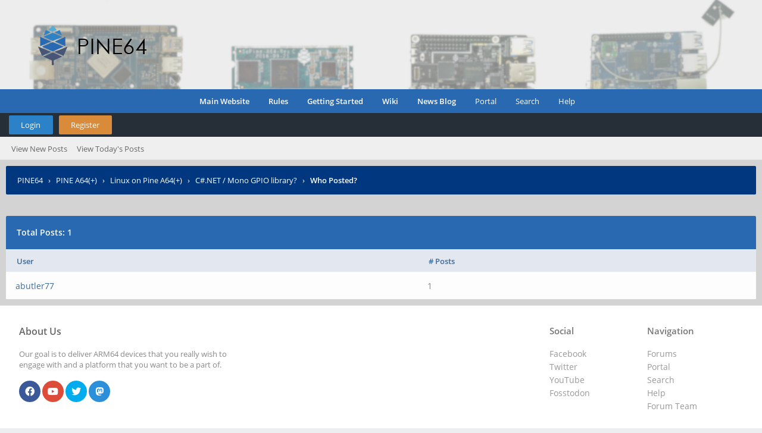

--- FILE ---
content_type: text/html; charset=UTF-8
request_url: https://forum.pine64.org/misc.php?action=whoposted&tid=1351
body_size: 4557
content:
<!DOCTYPE html PUBLIC "-//W3C//DTD XHTML 1.0 Transitional//EN" "http://www.w3.org/TR/xhtml1/DTD/xhtml1-transitional.dtd"><!-- start: misc_whoposted_page -->
<html xml:lang="en" lang="en" xmlns="http://www.w3.org/1999/xhtml">
<head>
<title>C#.NET / Mono GPIO library? - Who Posted?</title>
<!-- start: headerinclude -->
<link rel="alternate" type="application/rss+xml" title="Latest Threads (RSS 2.0)" href="https://forum.pine64.org/syndication.php" />
<link rel="alternate" type="application/atom+xml" title="Latest Threads (Atom 1.0)" href="https://forum.pine64.org/syndication.php?type=atom1.0" />
<link rel="stylesheet" href="/css/fontawesome-all.css">
<meta http-equiv="Content-Type" content="text/html; charset=UTF-8" />
<meta http-equiv="Content-Script-Type" content="text/javascript" />
<script type="text/javascript" src="https://forum.pine64.org/jscripts/jquery.js?ver=1820"></script>
<script type="text/javascript" src="https://forum.pine64.org/jscripts/jquery.plugins.min.js?ver=1820"></script>
<script type="text/javascript" src="https://forum.pine64.org/jscripts/general.js?ver=1820"></script>
<link type="text/css" rel="stylesheet" href="https://forum.pine64.org/cache/themes/theme4/global.css?t=1591131962" />
<link type="text/css" rel="stylesheet" href="https://forum.pine64.org/cache/themes/theme4/css3.css?t=1591131962" />
<link type="text/css" rel="stylesheet" href="https://forum.pine64.org/cache/themes/theme4/alerts.css?t=1591131962" />

<link href="https://forum.pine64.org/css/OpenSans.css" rel="stylesheet" /> 
<script type="text/javascript">
<!--
	lang.unknown_error = "An unknown error has occurred.";

	lang.select2_match = "One result is available, press enter to select it.";
	lang.select2_matches = "{1} results are available, use up and down arrow keys to navigate.";
	lang.select2_nomatches = "No matches found";
	lang.select2_inputtooshort_single = "Please enter one or more character";
	lang.select2_inputtooshort_plural = "Please enter {1} or more characters";
	lang.select2_inputtoolong_single = "Please delete one character";
	lang.select2_inputtoolong_plural = "Please delete {1} characters";
	lang.select2_selectiontoobig_single = "You can only select one item";
	lang.select2_selectiontoobig_plural = "You can only select {1} items";
	lang.select2_loadmore = "Loading more results&hellip;";
	lang.select2_searching = "Searching&hellip;";
	
	var templates = {
		modal: '<div class=\"modal\">\
	<div style=\"overflow-y: auto; max-height: 400px;\">\
		<table border=\"0\" cellspacing=\"0\" cellpadding=\"5\" class=\"tborder\">\
			<tr>\
				<td class=\"thead\"><strong>__title__</strong></td>\
			</tr>\
			<tr>\
				<td class=\"trow1\">__message__</td>\
			</tr>\
			<tr>\
				<td class=\"tfoot\">\
					<div style=\"text-align: center\" class=\"modal_buttons\">__buttons__</div>\
				</td>\
			</tr>\
		</table>\
	</div>\
</div>',
		modal_button: '<input type=\"submit\" class=\"button\" value=\"__title__\"/>&nbsp;'
	};

	var cookieDomain = ".pine64.org";
	var cookiePath = "/";
	var cookiePrefix = "";
	var cookieSecureFlag = "0";
	var deleteevent_confirm = "Are you sure you want to delete this event?";
	var removeattach_confirm = "Are you sure you want to remove the selected attachment from this post?";
	var loading_text = 'Loading. <br />Please Wait&hellip;';
	var saving_changes = 'Saving changes&hellip;';
	var use_xmlhttprequest = "1";
	var my_post_key = "7694a97e0042ebacc20cfb755eae36a1";
	var rootpath = "https://forum.pine64.org";
	var imagepath = "https://forum.pine64.org/images";
  	var yes_confirm = "Yes";
	var no_confirm = "No";
	var MyBBEditor = null;
	var spinner_image = "https://forum.pine64.org/images/spinner.gif";
	var spinner = "<img src='" + spinner_image +"' alt='' />";
	var modal_zindex = 9999;
// -->
</script>
<!-- end: headerinclude -->
</head>
<body>
<!-- start: header -->
<div id="container">
	<a name="top" id="top"></a>
	<div id="logo">
		<div class="wrapper">
			<a href="https://forum.pine64.org/index.php"><img src="https://forum.pine64.org/images/pine64_logo.png" title="PINE64" /></a>
		</div>
	</div>
	<div id="header">
		<div id="panel">
			<div class="upper" style="background:#2969b1;">
				<div class="wrapper">
					<!-- start: header_welcomeblock_guest -->
 	<ul class="menu top_links float_center" style="margin: 0 auto;">
                <strong><li><a href="https://www.pine64.org">Main Website</a></li>
                <li><a href="showthread.php?tid="13209">Rules</a></li>
                <li><a href="https://www.pine64.org/gettings-started/">Getting Started</a></li>
                <li><a href="https://wiki.pine64.org/index.php/Main_Page">Wiki</a></li>
                <li><a href="https://www.pine64.org/blog/">News Blog</a></li></strong>
		<li><a href="https://forum.pine64.org/portal.php">Portal</a></li>
		<li><a href="https://forum.pine64.org/search.php">Search</a></li>
		<!-- <li><a href="https://forum.pine64.org/memberlist.php">Member List</a></li> -->
		<li><a href="https://forum.pine64.org/misc.php?action=help" class="help">Help</a></li>
	</ul>
	</div>
</div>
<div class="upper">
      <div class="wrapper">
<span class="float_left">
	<a href="https://forum.pine64.org/member.php?action=login" onclick="$('#quick_login').modal({ fadeDuration: 250, keepelement: true, zIndex: (typeof modal_zindex !== 'undefined' ? modal_zindex : 9999) }); return false;" class="login bradius">Login</a>
	<a href="https://forum.pine64.org/member.php?action=register" class="register bradius">Register</a>
</span>
	<div class="modal login-modal" id="quick_login" style="display: none;">
		<form method="post" action="https://forum.pine64.org/member.php">
			<input name="action" type="hidden" value="do_login" />
			<input name="url" type="hidden" value="" />
			<input name="quick_login" type="hidden" value="1" />
			<input name="my_post_key" type="hidden" value="7694a97e0042ebacc20cfb755eae36a1" />
			<table width="100%" cellspacing="0" cellpadding="5" border="0" class="tborder">
				<tr>
					<td class="thead signin" colspan="3">Login</td>
				</tr>
				<!-- start: header_welcomeblock_guest_login_modal -->
<tr><td></td></tr>
<tr>
	<td class="trow1 white-bg nopd-tb no_bottom_border">
		<input name="quick_username" id="quick_login_username" type="text" placeholder="Username" class="textbox initial_focus lgn" style="width: 272px; font-size: 14px;" />
	</td>
</tr>
<tr><td></td></tr>
<tr>
	<td class="trow1 white-bg nopd-tb no_bottom_border">
		<input name="quick_password" id="quick_login_password" type="password" placeholder="Password" class="textbox lgn" style="width: 272px; font-size: 14px;" />
	</td>
</tr>
<tr>
	<td class="trow1 remember_me white-bg no_bottom_border">
		<div class="float_left">
			<input name="quick_remember" id="quick_login_remember" type="checkbox" value="yes" class="checkbox" checked="checked" />
			<label for="quick_login_remember" class="smalltext">Remember me</label><br />
		</div>
		<div class="float_right" style="margin-top: 2px;">
			<a href="https://forum.pine64.org/member.php?action=lostpw" class="lost_password smalltext">Lost Password?</a>
		</div>
	</td>
</tr>
<tr>
	<td class="trow2 white-bg" colspan="2">
		<input name="submit" type="submit" class="button lgn-btn float_right" value="Login" style="margin-top: 6px;" />
	</td>
</tr>
<!-- end: header_welcomeblock_guest_login_modal -->
			</table>
		</form>
	</div>
	<script type="text/javascript">
		$("#quick_login input[name='url']").val($(location).attr('href'));
	</script>
	</div>
</div> 
<div class="lower">
	<a class="buttons float_right"></a>
	<a class="clickedbuttons float_right"></a>
	<div class="wrapper">
		<ul class="menu user_links">
			<li><a href="https://forum.pine64.org/search.php?action=getnew">View New Posts</a></li>
			<li><a href="https://forum.pine64.org/search.php?action=getdaily">View Today's Posts</a></li>
		</ul>		
	</div>
	<br class="clear" />
</div>
<!-- end: header_welcomeblock_guest -->
					<!-- </div> in header_welcomeblock_member and header_welcomeblock_guest -->
					<!-- </div> in header_welcomeblock_member and header_welcomeblock_guest -->
				</div>
		</div>
	<div id="content">
		<div class="wrapper">
			
			
			
			
			
			
			
 
			<!-- start: nav -->
<div class="navigation">
	<!-- start: nav_bit -->
<a href="https://forum.pine64.org/index.php" class="clr_wht">PINE64</a><!-- start: nav_sep -->
&nbsp;&nbsp;&rsaquo;&nbsp;&nbsp;
<!-- end: nav_sep -->
<!-- end: nav_bit --><!-- start: nav_bit -->
<a href="forumdisplay.php?fid=4" class="clr_wht">PINE A64(+)</a><!-- start: nav_sep -->
&nbsp;&nbsp;&rsaquo;&nbsp;&nbsp;
<!-- end: nav_sep -->
<!-- end: nav_bit --><!-- start: nav_bit -->
<a href="forumdisplay.php?fid=6" class="clr_wht">Linux on Pine A64(+)</a><!-- start: nav_sep -->
&nbsp;&nbsp;&rsaquo;&nbsp;&nbsp;
<!-- end: nav_sep -->
<!-- end: nav_bit --><!-- start: nav_bit -->
<a href="showthread.php?tid=1351" class="clr_wht">C#.NET / Mono GPIO library?</a>
<!-- end: nav_bit --><!-- start: nav_sep_active -->
&nbsp;&nbsp;&rsaquo;&nbsp;&nbsp;
<!-- end: nav_sep_active --><!-- start: nav_bit_active -->
<span class="active">Who Posted?</span>
<!-- end: nav_bit_active -->			
	<span class="toggle-container">
		<a class="rightbutton" title="Hide Sidebar"><i class="fa fa-compress"></i></a>
		<a class="leftbutton" title="Show Sidebar"><i class="fa fa-expand"></i></a>
	</span>
</div>
<!-- end: nav -->
			<br />
<!-- end: header -->
<br />
<table border="0" cellspacing="0" cellpadding="5" class="tborder">
<tr>
<td colspan="2" class="thead"><strong>Total Posts: 1</strong></td>
</tr>
<tr>
<td class="tcat"><span class="smalltext"><strong><a href="https://forum.pine64.org/misc.php?action=whoposted&tid=1351&sort=username">User</a></strong></span></td>
<td class="tcat"><span class="smalltext"><strong><a href="https://forum.pine64.org/misc.php?action=whoposted&tid=1351"># Posts</a></strong></span></td>
</tr>
<!-- start: misc_whoposted_poster -->
<tr>
<td class="trow1"><a href="https://forum.pine64.org/member.php?action=profile&amp;uid=3473">abutler77</a></td>
<td class="trow1">1</td>
</tr>
<!-- end: misc_whoposted_poster -->
</table>
<!-- start: footer -->
<script type="text/javascript">
jQuery(function($) {
	$("#backtop").hide();
  	$(window).scroll(function () {
  	  if ($(this).scrollTop() > 400) {
    	   $("#backtop").fadeIn(160);
	  } else {
		  $("#backtop").fadeOut(160);
	  }
	});
  $('.backtop').on( "click", function () {
	  $('html, body').animate({
		  scrollTop: 0
	  }, 650);
	  return false;
  });
});
</script>
<script type="text/javascript">
jQuery(function($) {
    $(".leftbutton").hide();
    $(".rightbutton").on("click", function() {
        $(".sidebar").animate({
            height: "hide",
            opacity: 0
        }, 150, function() {
            $(".forums").animate({
                width: "100%"
            }, 400)
        });
        $(this).hide();
        $(".leftbutton").show();
        Cookie.set("sidebar", "collapsed", 60 * 60 * 24 * 365);
        return false;
    });
    $(".leftbutton").on("click", function() {
        $(".forums").animate({
            width: "76%"
        }, 400, function() {
            $(".sidebar").animate({
                height: "show",
                opacity: 1
            }, 150)
        });
        $(this).hide();
        $(".rightbutton").show();
        Cookie.set("sidebar", "expanded", 60 * 60 * 24 * 365);
        return false;
    });
    if (Cookie.get("sidebar") == "collapsed") {
        $(".rightbutton").hide();
        $(".leftbutton").show();
        $(".forums").css("width", "100%");
        $(".sidebar").hide();
    }
    if ($(".forums").length < 1) $(".toggle-container").hide();
});
</script>
<!-- start: ougcspoiler_js -->
<script type="text/javascript" src="https://forum.pine64.org/jscripts/ougc_spoiler.js"></script>
<script type="text/javascript">
<!--
	lang.ougc_spoiler_show = "Show";
	lang.ougc_spoiler_hide = "Hide";
	lang.ougc_spoiler_title = "Spoiler";
// -->
</script>
<!-- end: ougcspoiler_js -->
	</div>
</div>
<a class="backtop"><span id='backtop'><i class="fa fa-angle-up arr-adj"></i></span></a>
<div id="footer">
	<div class="uppermid">
		<div class="wrapper">
			<div class="ft-row">
				<div class="ft-col-1">
					<h2>About Us</h2>
					<span>Our goal is to deliver ARM64 devices that you really wish to engage with and a platform that you want to be a part of. </span><br />
					<br />
		<div id="social">
			<a href="https://www.facebook.com/Pine64" title="Facebook"><span class="sicon fb"><i class="fab fa-facebook"></i></span></a>
			<a href="https://www.youtube.com/channel/UCs6A_0Jm21SIvpdKyg9Gmxw" title="YouTube"><span class="sicon yt"><i class="fab fa-youtube"></i></span></a>
			<a href="https://twitter.com/thepine64" title="Twitter"><span class="sicon tw"><i class="fab fa-twitter"></i></span></a>
			<a href="https://fosstodon.org/@PINE64" title="Fosstodon"><span class="sicon ft"><i class="fab fa-mastodon"></i></span></a>
		</div>
				</div>
<!--
				 <div class="ft-col-3">
					<div class="ft-col-item">
						<div class="ft-col-item-icon"><i class="fa fa-map-marker" aria-hidden="true"></i></div>
							<div class="ft-col-item-title">
								<span>Cedar Avenue</span>
								<br />
								<span>Los Angeles, USA</span>
							</div>
					</div>
					<div class="ft-col-item">
						<div class="ft-col-item-icon"><i class="fa fa-phone" aria-hidden="true"></i></div>
							<div class="ft-col-item-title">
								<span>+0 123 456789</span>
							</div>
					</div>
					<div class="ft-col-item">
						<div class="ft-col-item-icon"><i class="fa fa-question" aria-hidden="true"></i></div>
							<div class="ft-col-item-title">
								<span>support@company.com</span>
							</div>
					</div>
				</div>
-->
					<div class="ft-col-2">
					<div class="ft-head">Navigation</div>
						<ul class="ft-menu">
							<li><a href="https://forum.pine64.org">Forums</a></li>
							<li><a href="https://forum.pine64.org/portal.php">Portal</a></li>
							<li><a href="https://forum.pine64.org/search.php">Search</a></li>
							<li><a href="https://forum.pine64.org/misc.php?action=help">Help</a></li>
							<li><a href="https://forum.pine64.org/showteam.php">Forum Team</a></li>
						</ul>
					</div>	<!-- end: ft-col-2 -->
					<div class="ft-col-2">
					<div class="ft-head">Social</div>
						<ul class="ft-menu">
							<li><a href="https://www.facebook.com/Pine64">Facebook</a></li>
							<li><a href="https://twitter.com/thepine64">Twitter</a></li>
							<li><a href="https://www.youtube.com/channel/UCs6A_0Jm21SIvpdKyg9Gmxw">YouTube</a></li>
							<li><a href="https://fosstodon.org/@PINE64">Fosstodon</a></li>
						</ul>
					</div>
				</div>
			</div>
	</div>
	<div class="lower">
		<div class="wrapper">
			<span id="copyright">
				<!-- MyBB is free software developed and maintained by a volunteer community.
					It would be much appreciated by the MyBB Group if you left the full copyright and "powered by" notice intact,
					to show your support for MyBB.  If you choose to remove or modify the copyright below,
					you may be refused support on the MyBB Community Forums.

					This is free software, support us and we'll support you. -->
				<span class="float_left">Powered by <a href="http://www.mybb.com" target="_blank" rel="noopener">MyBB</a>, &copy; 2002-2026 <a href="http://www.mybb.com" target="_blank" rel="noopener">MyBB Group</a>.</span>
				<span class="float_right">Theme designed by <a href="http://community.mybb.com/user-102346.html" target="_blank" rel="noopener">m0ckingbird</a> &copy; 2015-2026, modified by <a href="member.php?action=profile&uid=606">fire219</a>.</span>
				<!-- End powered by -->
			</span>
		</div>
	</div>
</div>
<!-- The following piece of code allows MyBB to run scheduled tasks. DO NOT REMOVE --><!-- start: task_image -->
<img src="https://forum.pine64.org/task.php" width="1" height="1" alt="" />
<!-- end: task_image --><!-- End task image code -->

</div>
<!-- end: footer -->
</body>
</html>
<!-- end: misc_whoposted_page -->